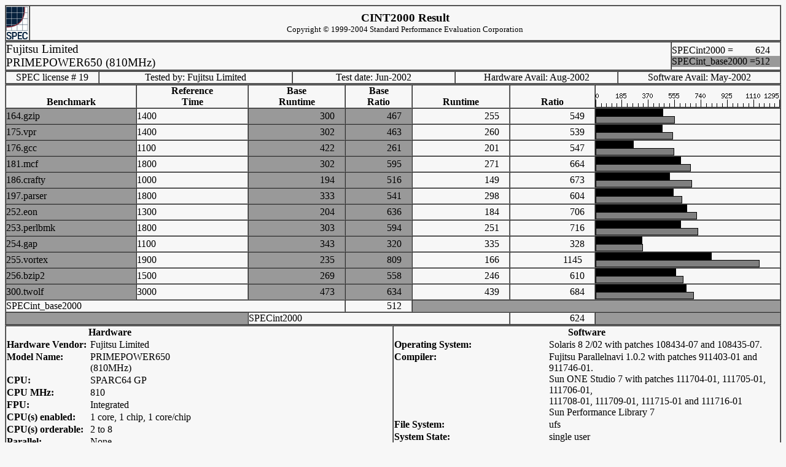

--- FILE ---
content_type: text/html; charset=UTF-8
request_url: http://ftp.spec.org/cpu2000/results/res2002q3/cpu2000-20020701-01430.html
body_size: 28568
content:
<!DOCTYPE HTML PUBLIC "-//W3C//DTD HTML 3.2 Final//EN">
<HTML>
<HEAD>
 <META NAME="GENERATOR" CONTENT="SPEC CPU2000 Tools 2.02 (HTML v1.01)">
 <META NAME="AUTHOR" CONTENT="Fujitsu Limited">
 <TITLE>CINT2000 Result: Fujitsu Limited PRIMEPOWER650 (810MHz)</TITLE>
</HEAD>

<BODY TEXT="#000000" BGCOLOR="#F7F7F7" LINK="#0000FF" VLINK="#0000FF" ALINK="#ff0000">
<TABLE BORDER=1 WIDTH="100%" CELLSPACING=0 CELLPADDING=0>
 <TR>
  <TD WIDTH=37 ALIGN=CENTER>
  <IMG SRC="/osg/cpu2000/results/images/logo037.gif" ALT="SPEC Seal of Reviewal" WIDTH=37 HEIGHT=55>
  </TD>
  <TD ALIGN=CENTER>
  <BIG><STRONG>CINT2000 Result</STRONG></BIG><BR>
  <SMALL>Copyright &copy; 1999-2004 Standard Performance Evaluation Corporation</SMALL>
  </TD>
 </TR>
</TABLE>
<TABLE BORDER=1 WIDTH="100%" CELLSPACING=0 CELLPADDING=0>
  <TR>
  <TD ALIGN=LEFT WIDTH="100%">
  <BIG>Fujitsu Limited<BR>
  PRIMEPOWER650 (810MHz)
  </BIG></TD><TD>
  <TABLE CELLSPACING=0 CELLPADDING=0 BORDER=0>
   <TR><TD ALIGN=LEFT NOWRAP>SPECint2000 = </TD><TD ALIGN=RIGHT NOWRAP>624&nbsp;&nbsp;&nbsp;&nbsp;</TD></TR>
   <TR BGCOLOR="#999999"><TD ALIGN=LEFT NOWRAP>SPECint_base2000 = </TD><TD ALIGN=RIGHT NOWRAP>512&nbsp;&nbsp;&nbsp;&nbsp;</TD></TR>
  </TABLE>
  </TD>
  </TR>
</TABLE>
<TABLE BORDER=1 CELLSPACING=0 CELLPADDING=0 WIDTH="100%">
 <TR ALIGN="CENTER">
    <TD WIDTH="12%">SPEC license # 19</TD>
    <TD WIDTH="25%">Tested by: Fujitsu Limited</TD>
    <TD WIDTH="21%">Test date: Jun-2002</TD>
    <TD WIDTH="21%">Hardware Avail: Aug-2002</TD>
    <TD WIDTH="21%">Software Avail: May-2002 </TD>
 </TR>
</TABLE>
<TABLE BORDER=1 CELLSPACING=0 CELLPADDING=0 WIDTH="100%" ALIGN="LEFT">
 <TR VALIGN="BOTTOM">
  <TH>Benchmark</TH>
  <TH>Reference<BR>Time</TH>
  <TH>Base<BR>Runtime</TH>
  <TH>Base<BR>Ratio</TH>
  <TH>Runtime</TH>
  <TH>Ratio</TH>
  <TD WIDTH=300 ALIGN="LEFT"><IMG SRC="/osg/cpu2000/results/images/scale.1200.gif" BORDER=0 ALIGN="BOTTOM" ALT="Graph Scale"></TD>
 </TR>
 <TR>
  <TD BGCOLOR="#999999">164.gzip</TD>
  <TD>1400</TD>
  <TD BGCOLOR="#999999" ALIGN="RIGHT">300&nbsp;&nbsp;&nbsp;&nbsp;</TD><TD BGCOLOR="#999999" ALIGN="RIGHT">467&nbsp;&nbsp;&nbsp;&nbsp;</TD>
  <TD ALIGN="RIGHT">255&nbsp;&nbsp;&nbsp;&nbsp;</TD><TD ALIGN="RIGHT">549&nbsp;&nbsp;&nbsp;&nbsp;</TD>
  <TD ALIGN="LEFT" WIDTH=300><IMG SRC="/osg/cpu2000/results/images/basebar.gif" BORDER=1 WIDTH=108 HEIGHT=10 ALT="164.gzip base result bar (467)"><BR><IMG SRC="/osg/cpu2000/results/images/peakbar.gif" BORDER=1 WIDTH=127 HEIGHT=10 ALT="164.gzip peak result bar (549)"></TD>
 </TR>
 <TR>
  <TD BGCOLOR="#999999">175.vpr</TD>
  <TD>1400</TD>
  <TD BGCOLOR="#999999" ALIGN="RIGHT">302&nbsp;&nbsp;&nbsp;&nbsp;</TD><TD BGCOLOR="#999999" ALIGN="RIGHT">463&nbsp;&nbsp;&nbsp;&nbsp;</TD>
  <TD ALIGN="RIGHT">260&nbsp;&nbsp;&nbsp;&nbsp;</TD><TD ALIGN="RIGHT">539&nbsp;&nbsp;&nbsp;&nbsp;</TD>
  <TD ALIGN="LEFT" WIDTH=300><IMG SRC="/osg/cpu2000/results/images/basebar.gif" BORDER=1 WIDTH=107 HEIGHT=10 ALT="175.vpr base result bar (463)"><BR><IMG SRC="/osg/cpu2000/results/images/peakbar.gif" BORDER=1 WIDTH=124 HEIGHT=10 ALT="175.vpr peak result bar (539)"></TD>
 </TR>
 <TR>
  <TD BGCOLOR="#999999">176.gcc</TD>
  <TD>1100</TD>
  <TD BGCOLOR="#999999" ALIGN="RIGHT">422&nbsp;&nbsp;&nbsp;&nbsp;</TD><TD BGCOLOR="#999999" ALIGN="RIGHT">261&nbsp;&nbsp;&nbsp;&nbsp;</TD>
  <TD ALIGN="RIGHT">201&nbsp;&nbsp;&nbsp;&nbsp;</TD><TD ALIGN="RIGHT">547&nbsp;&nbsp;&nbsp;&nbsp;</TD>
  <TD ALIGN="LEFT" WIDTH=300><IMG SRC="/osg/cpu2000/results/images/basebar.gif" BORDER=1 WIDTH=60 HEIGHT=10 ALT="176.gcc base result bar (261)"><BR><IMG SRC="/osg/cpu2000/results/images/peakbar.gif" BORDER=1 WIDTH=126 HEIGHT=10 ALT="176.gcc peak result bar (547)"></TD>
 </TR>
 <TR>
  <TD BGCOLOR="#999999">181.mcf</TD>
  <TD>1800</TD>
  <TD BGCOLOR="#999999" ALIGN="RIGHT">302&nbsp;&nbsp;&nbsp;&nbsp;</TD><TD BGCOLOR="#999999" ALIGN="RIGHT">595&nbsp;&nbsp;&nbsp;&nbsp;</TD>
  <TD ALIGN="RIGHT">271&nbsp;&nbsp;&nbsp;&nbsp;</TD><TD ALIGN="RIGHT">664&nbsp;&nbsp;&nbsp;&nbsp;</TD>
  <TD ALIGN="LEFT" WIDTH=300><IMG SRC="/osg/cpu2000/results/images/basebar.gif" BORDER=1 WIDTH=137 HEIGHT=10 ALT="181.mcf base result bar (595)"><BR><IMG SRC="/osg/cpu2000/results/images/peakbar.gif" BORDER=1 WIDTH=153 HEIGHT=10 ALT="181.mcf peak result bar (664)"></TD>
 </TR>
 <TR>
  <TD BGCOLOR="#999999">186.crafty</TD>
  <TD>1000</TD>
  <TD BGCOLOR="#999999" ALIGN="RIGHT">194&nbsp;&nbsp;&nbsp;&nbsp;</TD><TD BGCOLOR="#999999" ALIGN="RIGHT">516&nbsp;&nbsp;&nbsp;&nbsp;</TD>
  <TD ALIGN="RIGHT">149&nbsp;&nbsp;&nbsp;&nbsp;</TD><TD ALIGN="RIGHT">673&nbsp;&nbsp;&nbsp;&nbsp;</TD>
  <TD ALIGN="LEFT" WIDTH=300><IMG SRC="/osg/cpu2000/results/images/basebar.gif" BORDER=1 WIDTH=119 HEIGHT=10 ALT="186.crafty base result bar (516)"><BR><IMG SRC="/osg/cpu2000/results/images/peakbar.gif" BORDER=1 WIDTH=155 HEIGHT=10 ALT="186.crafty peak result bar (673)"></TD>
 </TR>
 <TR>
  <TD BGCOLOR="#999999">197.parser</TD>
  <TD>1800</TD>
  <TD BGCOLOR="#999999" ALIGN="RIGHT">333&nbsp;&nbsp;&nbsp;&nbsp;</TD><TD BGCOLOR="#999999" ALIGN="RIGHT">541&nbsp;&nbsp;&nbsp;&nbsp;</TD>
  <TD ALIGN="RIGHT">298&nbsp;&nbsp;&nbsp;&nbsp;</TD><TD ALIGN="RIGHT">604&nbsp;&nbsp;&nbsp;&nbsp;</TD>
  <TD ALIGN="LEFT" WIDTH=300><IMG SRC="/osg/cpu2000/results/images/basebar.gif" BORDER=1 WIDTH=125 HEIGHT=10 ALT="197.parser base result bar (541)"><BR><IMG SRC="/osg/cpu2000/results/images/peakbar.gif" BORDER=1 WIDTH=139 HEIGHT=10 ALT="197.parser peak result bar (604)"></TD>
 </TR>
 <TR>
  <TD BGCOLOR="#999999">252.eon</TD>
  <TD>1300</TD>
  <TD BGCOLOR="#999999" ALIGN="RIGHT">204&nbsp;&nbsp;&nbsp;&nbsp;</TD><TD BGCOLOR="#999999" ALIGN="RIGHT">636&nbsp;&nbsp;&nbsp;&nbsp;</TD>
  <TD ALIGN="RIGHT">184&nbsp;&nbsp;&nbsp;&nbsp;</TD><TD ALIGN="RIGHT">706&nbsp;&nbsp;&nbsp;&nbsp;</TD>
  <TD ALIGN="LEFT" WIDTH=300><IMG SRC="/osg/cpu2000/results/images/basebar.gif" BORDER=1 WIDTH=147 HEIGHT=10 ALT="252.eon base result bar (636)"><BR><IMG SRC="/osg/cpu2000/results/images/peakbar.gif" BORDER=1 WIDTH=163 HEIGHT=10 ALT="252.eon peak result bar (706)"></TD>
 </TR>
 <TR>
  <TD BGCOLOR="#999999">253.perlbmk</TD>
  <TD>1800</TD>
  <TD BGCOLOR="#999999" ALIGN="RIGHT">303&nbsp;&nbsp;&nbsp;&nbsp;</TD><TD BGCOLOR="#999999" ALIGN="RIGHT">594&nbsp;&nbsp;&nbsp;&nbsp;</TD>
  <TD ALIGN="RIGHT">251&nbsp;&nbsp;&nbsp;&nbsp;</TD><TD ALIGN="RIGHT">716&nbsp;&nbsp;&nbsp;&nbsp;</TD>
  <TD ALIGN="LEFT" WIDTH=300><IMG SRC="/osg/cpu2000/results/images/basebar.gif" BORDER=1 WIDTH=137 HEIGHT=10 ALT="253.perlbmk base result bar (594)"><BR><IMG SRC="/osg/cpu2000/results/images/peakbar.gif" BORDER=1 WIDTH=165 HEIGHT=10 ALT="253.perlbmk peak result bar (716)"></TD>
 </TR>
 <TR>
  <TD BGCOLOR="#999999">254.gap</TD>
  <TD>1100</TD>
  <TD BGCOLOR="#999999" ALIGN="RIGHT">343&nbsp;&nbsp;&nbsp;&nbsp;</TD><TD BGCOLOR="#999999" ALIGN="RIGHT">320&nbsp;&nbsp;&nbsp;&nbsp;</TD>
  <TD ALIGN="RIGHT">335&nbsp;&nbsp;&nbsp;&nbsp;</TD><TD ALIGN="RIGHT">328&nbsp;&nbsp;&nbsp;&nbsp;</TD>
  <TD ALIGN="LEFT" WIDTH=300><IMG SRC="/osg/cpu2000/results/images/basebar.gif" BORDER=1 WIDTH=74 HEIGHT=10 ALT="254.gap base result bar (320)"><BR><IMG SRC="/osg/cpu2000/results/images/peakbar.gif" BORDER=1 WIDTH=75 HEIGHT=10 ALT="254.gap peak result bar (328)"></TD>
 </TR>
 <TR>
  <TD BGCOLOR="#999999">255.vortex</TD>
  <TD>1900</TD>
  <TD BGCOLOR="#999999" ALIGN="RIGHT">235&nbsp;&nbsp;&nbsp;&nbsp;</TD><TD BGCOLOR="#999999" ALIGN="RIGHT">809&nbsp;&nbsp;&nbsp;&nbsp;</TD>
  <TD ALIGN="RIGHT">166&nbsp;&nbsp;&nbsp;&nbsp;</TD><TD ALIGN="RIGHT">1145&nbsp;&nbsp;&nbsp;&nbsp;&nbsp;</TD>
  <TD ALIGN="LEFT" WIDTH=300><IMG SRC="/osg/cpu2000/results/images/basebar.gif" BORDER=1 WIDTH=187 HEIGHT=10 ALT="255.vortex base result bar (809)"><BR><IMG SRC="/osg/cpu2000/results/images/peakbar.gif" BORDER=1 WIDTH=265 HEIGHT=10 ALT="255.vortex peak result bar (1145)"></TD>
 </TR>
 <TR>
  <TD BGCOLOR="#999999">256.bzip2</TD>
  <TD>1500</TD>
  <TD BGCOLOR="#999999" ALIGN="RIGHT">269&nbsp;&nbsp;&nbsp;&nbsp;</TD><TD BGCOLOR="#999999" ALIGN="RIGHT">558&nbsp;&nbsp;&nbsp;&nbsp;</TD>
  <TD ALIGN="RIGHT">246&nbsp;&nbsp;&nbsp;&nbsp;</TD><TD ALIGN="RIGHT">610&nbsp;&nbsp;&nbsp;&nbsp;</TD>
  <TD ALIGN="LEFT" WIDTH=300><IMG SRC="/osg/cpu2000/results/images/basebar.gif" BORDER=1 WIDTH=129 HEIGHT=10 ALT="256.bzip2 base result bar (558)"><BR><IMG SRC="/osg/cpu2000/results/images/peakbar.gif" BORDER=1 WIDTH=141 HEIGHT=10 ALT="256.bzip2 peak result bar (610)"></TD>
 </TR>
 <TR>
  <TD BGCOLOR="#999999">300.twolf</TD>
  <TD>3000</TD>
  <TD BGCOLOR="#999999" ALIGN="RIGHT">473&nbsp;&nbsp;&nbsp;&nbsp;</TD><TD BGCOLOR="#999999" ALIGN="RIGHT">634&nbsp;&nbsp;&nbsp;&nbsp;</TD>
  <TD ALIGN="RIGHT">439&nbsp;&nbsp;&nbsp;&nbsp;</TD><TD ALIGN="RIGHT">684&nbsp;&nbsp;&nbsp;&nbsp;</TD>
  <TD ALIGN="LEFT" WIDTH=300><IMG SRC="/osg/cpu2000/results/images/basebar.gif" BORDER=1 WIDTH=146 HEIGHT=10 ALT="300.twolf base result bar (634)"><BR><IMG SRC="/osg/cpu2000/results/images/peakbar.gif" BORDER=1 WIDTH=158 HEIGHT=10 ALT="300.twolf peak result bar (684)"></TD>
 </TR>
 <TR>
  <TD ALIGN="LEFT" COLSPAN=3>SPECint_base2000</TD>
  <TD ALIGN="RIGHT">512&nbsp;&nbsp;&nbsp;&nbsp;</TD>
  <TD BGCOLOR="#999999" COLSPAN=3>&nbsp;</TD>
 </TR>
 <TR>
  <TD BGCOLOR="#999999" COLSPAN=2>&nbsp;</TD>
  <TD ALIGN="LEFT" COLSPAN=3>SPECint2000</TD>
  <TD ALIGN="RIGHT">624&nbsp;&nbsp;&nbsp;&nbsp;</TD>
  <TD BGCOLOR="#999999">&nbsp;</TD>
 </TR>
</TABLE>
<BR CLEAR="ALL">
<TABLE BORDER=1 CELLSPACING=0 CELLPADDING=0 WIDTH="100%">
 <TR VALIGN="TOP">
  <TD WIDTH="50%">
  <TABLE BORDER=0 CELLSPACING=0>
   <TR><TH COLSPAN=2>Hardware</TH></TR>
   <TR ALIGN="LEFT">
    <TH VALIGN="TOP">Hardware Vendor:</TH>
    <TD WIDTH="60%">Fujitsu Limited</TD>
   </TR>
   <TR ALIGN="LEFT">
    <TH VALIGN="TOP">Model Name:</TH>
    <TD WIDTH="60%">PRIMEPOWER650 (810MHz)</TD>
   </TR>
   <TR ALIGN="LEFT">
    <TH VALIGN="TOP">CPU:</TH>
    <TD WIDTH="60%">SPARC64 GP</TD>
   </TR>
   <TR ALIGN="LEFT">
    <TH VALIGN="TOP">CPU MHz:</TH>
    <TD WIDTH="60%">810</TD>
   </TR>
   <TR ALIGN="LEFT">
    <TH VALIGN="TOP">FPU:</TH>
    <TD WIDTH="60%">Integrated</TD>
   </TR>
   <TR ALIGN="LEFT">
    <TH VALIGN="TOP">CPU(s) enabled:</TH>
    <TD WIDTH="60%">1 core, 1 chip, 1 core/chip</TD>
   </TR>
   <TR ALIGN="LEFT">
    <TH VALIGN="TOP">CPU(s) orderable:</TH>
    <TD WIDTH="60%">2 to 8</TD>
   </TR>
   <TR ALIGN="LEFT">
    <TH VALIGN="TOP">Parallel:</TH>
    <TD WIDTH="60%">None</TD>
   </TR>
   <TR ALIGN="LEFT">
    <TH VALIGN="TOP">Primary Cache:</TH>
    <TD WIDTH="60%">128KBI+128KBD on chip</TD>
   </TR>
   <TR ALIGN="LEFT">
    <TH VALIGN="TOP">Secondary Cache:</TH>
    <TD WIDTH="60%">8MB(I+D) off chip, per CPU</TD>
   </TR>
   <TR ALIGN="LEFT">
    <TH VALIGN="TOP">L3 Cache:</TH>
    <TD WIDTH="60%">None</TD>
   </TR>
   <TR ALIGN="LEFT">
    <TH VALIGN="TOP">Other Cache:</TH>
    <TD WIDTH="60%">None</TD>
   </TR>
   <TR ALIGN="LEFT">
    <TH VALIGN="TOP">Memory:</TH>
    <TD WIDTH="60%">8192MB</TD>
   </TR>
   <TR ALIGN="LEFT">
    <TH VALIGN="TOP">Disk Subsystem:</TH>
    <TD WIDTH="60%">36GB SCSI </TD>
   </TR>
   <TR ALIGN="LEFT">
    <TH VALIGN="TOP">Other Hardware:</TH>
    <TD WIDTH="60%">Ethernet</TD>
   </TR>
  </TABLE>
  </TD>
  <TD WIDTH="50%">
  <TABLE BORDER=0 CELLSPACING=0>
   <TR><TH COLSPAN=2>Software</TH></TR>
   <TR ALIGN="LEFT">
    <TH VALIGN="TOP">Operating System:</TH>
    <TD WIDTH="60%">Solaris 8 2/02 with patches 108434-07 and 108435-07.</TD>
   </TR>
   <TR ALIGN="LEFT">
    <TH VALIGN="TOP">Compiler:</TH>
    <TD WIDTH="60%">Fujitsu Parallelnavi 1.0.2 with patches 911403-01 and 911746-01.<BR>        Sun ONE Studio 7 with patches 111704-01, 111705-01, 111706-01,<BR>          111708-01, 111709-01, 111715-01 and 111716-01<BR>        Sun Performance Library 7</TD>
   </TR>
   <TR ALIGN="LEFT">
    <TH VALIGN="TOP">File System:</TH>
    <TD WIDTH="60%">ufs</TD>
   </TR>
   <TR ALIGN="LEFT">
    <TH VALIGN="TOP">System State:</TH>
    <TD WIDTH="60%">single user</TD>
   </TR>
  </TABLE>
  </TD>
 </TR>
</TABLE>
<TABLE BORDER=1 CELLSPACING=0 CELLPADDING=0 WIDTH="100%">
 <TR>
  <TH WIDTH="100%">Notes / Tuning Information</TH>
 </TR>
 <TR>
  <TD WIDTH="100%">
  <PRE>
Baseline (except 252.eon, for Parallelnavi 1.0.2): -Kfast_GP=3,largepage
fdo_pre0=rm -rf `pwd`/*.fbk
PASS1=-Kpg
PASS2=-Kpu=$(EXEBASE).fbk
(252.eon, for Sun ONE Studio 7): -fast -xcrossfile -xtarget=ultra3
fdo_pre0=rm -rf `pwd`/../feedback.profile `pwd`/SunWS_cache
PASS1=-xprofile=collect:`pwd`/../feedback
PASS2=-xprofile=use:`pwd`/../feedback

Peak 
(for Sun ONE Studio 7)
 fdo_pre0=rm -rf `pwd`/../feedback.profile `pwd`/SunWS_cache
 PASS1=-xprofile=collect:`pwd`/../feedback
 PASS2=-xprofile=use:`pwd`/../feedback
164.gzip: -xO5 -xtarget=ultra3 -xalias_level=std -W2,-whole -xcrossfile 
    -W2,-Ainline -xprefetch -Wc,-Qgsched-trace_late=1,-Qgsched-spec_load=1 -ll2amm
175.vpr: -fast -xarch=v8plusb -xalias_level=std -xcrossfile -xsfpconst
    -xdepend -W2,-whole,-Mt600,-Mr4000 -Wc,-Qeps:enabled=1,-Qeps:do_spec_load=1,-Qeps:rp_filtering_margin=100
    -xregs=syst -lprism32 -lmopt -lm
176.gcc: -fast -xtarget=ultra3 -xcrossfile -W2,-whole -Wc,-Qgsched-trace_late=1,-Qgsched-T4 -ll2amm 
186.crafty: -fast -xtarget=ultra3 -xarch=v8plus -xF -xinline= -xcrossfile -Wc,-Qgsched-spec_load=1,-Qiselect-funcalign=64
    -xalias_level=strong -xregs=syst -W2,-Ashort_ldst,-Aivel:duplicate_loops -xprefetch=auto,latx:5.0
197.parser: -fast -xarch=v8plusb -xdepend -xprefetch=no%auto
    -xcrossfile -xregs=syst -Wc,-Qgsched-trace_late=1,-Qgsched-T4 
    -xalias_level=strong -Wc,-Qipa:valueprediction
    -W2,-Ashort_ldst,-Mt5000 -Wc,-Qiselect-funcalign=32 -lprism32
252.eon: -fast -xtarget=ultra3 -xcrossfile -xalias_level=compatible -xsafe=mem -Qoption iropt
    -Mt2000,-xrestrict -Qoption cg -Qgsched-trace_spec_load=1,-Qgsched-trace_late=1
253.perlbmk: -xO5 -xtarget=ultra3 -xarch=v8plusb -xcrossfile -xalias_level=strong -xsafe=mem 
    -Wc,-Qgsched-trace_late=1,-Qgsched-T4,-Qgsched-trace_spec_load=1 -Wc,-Qinline_memcpy=32 
    -Wc,-Qiselect-funcalign=32,-Qicache-chbab=1 -Wc,-Qiselect-sw_pf_tbl_th=20 -W2,-Adata_access -xprefetch=auto,latx:5.0 -ll2amm -dn
255.vortex: -fast -xtarget=ultra3 -xcrossfile -W2,-Aheap,-reroll=1,-Aunroll,-Ms1,-Mt600,-Mr13000,-crit
    -Wc,-Qdepgraph-early_cross_call=1 -Wc,-Qiselect-funcalign=32 -Wc,-Qpeep-Sh0
    -xrestrict -xdepend -W2,-Amemopt 
    -ll2amm -lprism32
256.bzip2: -fast -xtarget=ultra3 -W2,-whole,-crit
    -xcrossfile -xalias_level=strong -Wc,-Qiselect-funcalign=32
    -xdepend -xregs=syst -xsfpconst -Wc,-Qgsched-trace_spec_load=1 -xsafe=mem -ll2amm -lprism32

(for Parallelnavi 1.0.2):
fdo_pre0=rm -rf `pwd`/*.fbk
PASS1=-Kpg
PASS2=-Kpu=$(EXEBASE).fbk
181.mcf: -Kfast_GP=2,GREG,eval,preex,popt,unroll=2,prefetch=4,largepage,preload -x-
254.gap: -Kfast_GP=3,popt,eval,cfunc,largepage,xi=10
300.twolf: -Kfast_GP=5,eval,GREG,popt,cfunc,staticclump,use_rodata,xi=10,largepage,bcopy,nounroll,prefetch=4

Portability:
 176.gcc: -Dalloca=__builtin_alloca -DHOST_WORDS_BIG_ENDIAN
 186.crafty: -DSUN
 252.eon: -library=iostream
 253.perlbmk: -DSPEC_CPU2000_SOLARIS
 254.gap: -DSYS_IS_USG -DSYS_HAS_TIME_PROTO -DSYS_HAS_SIGNAL_PROTO -DSYS_HAS_CALLOC_PROTO

Note:
 System Tunables: (for /etc/system)
  consistent_coloring=1, tune_t_fsflushr=86400, autoup=86400,
  shmsys:shminfo_shmmax=1477846784, shmsys:shminfo_shmmni=1024, shmsys:shminfo_shmseg=1024,shminfo_shmmin=1
 (for /etc/opt/FJSVpnrm/lpg.conf)
  TSS=512M, SHMSEGSIZE=256M
 Shell Environments:
   LD_LIBRARY_PATH="/usr/lib:/opt/FD7/SUNWspro/lib/v8plusb:/opt/FD7/SUNWspro/prod/lib/v8plusb:/opt/FSUNf90/lib"
   LD_LIBRARY_PATH_64="/usr/lib/64:/opt/FD7/SUNWspro/lib/v9:/opt/FD7/SUNWspro/prod/lib/v9"
   PRISM_HEAP=268435456
   PRISM_MODE=2
 ONESTEP=yes was set for all baseline and peak benchmarks.
 Feedback directed optimization was used for all baseline and peak benchmarks.
 Small configuration memory system mode used ("4cpu mode", enabled via front panel).
 System board used with only one CPU present.
</PRE>
 </TR>
</TABLE>
<BR CLEAR="ALL">
<DIV ALIGN="LEFT">
<HR NOSHADE>
For questions about this result, please contact the tester.<BR>
For other inquiries, please contact <A HREF="mailto:webmaster@spec.org">webmaster@spec.org</A><BR>
Copyright &copy; 1999-2004 Standard Performance Evaluation Corporation<BR>

<p>First published at SPEC.org on 16-Jul-2002</p>

Generated on Fri Mar 25 15:37:16 2005 by SPEC CPU2000 HTML formatter v1.01<BR>
</DIV>
<!-- The following is an encoded version of the raw file that was used to
     produce this result. Use the extract_raw script to retrieve it. -->
<!-- BEGIN GZIP cpu2000-20020701-01430.raw
H4sIAAAAAAAAA62daXPyurbn359PQZ3qW7VPJwFNnlKdrgYChCSEMWR4wzXGgMNgYpvx01/ZJglgOUhK76pnJ8H6ryXLP6+lJRvbX9hW1losEQAga7mzhTnf9ubmzL7OlJcfTuAvM4/OzAnswb/8w6bjdc9cmc70OpNfjq7oRyixnf56nWk38q2iSjKVBmt7bzbeXWd0CBIbB44/ob9eZ7BaKWTaxXY1k2gzDB1U54E98kxWB2f2zPW2oX0D1QrJze7Apv1vtKq1UqP+UmqpCsj8QztTu9v9J9F6Hu0OzFiuZ1+GP8fO4nL/dy78g6lwvYHtXWdQJnAzeqKFa5nWmI70kzu3kxuDse1FQ1AKf5vbQaLJwvTM6TTcCaaFxd48RPpDoXoR/bjNuPMMs7v+vrVeK/xTvbj9T8YdDvd7ubC9TLHxnJAEv/V/Zc8HrncGo6lj2XPf7s2XM9pP43jjjFp35vYJjjzHa+4Gth+NXcH07Sk1kvnH3lj2IsggBWVtd36ZGbpeprEfwLm5cjIwC7LoP9eZq4eh6Qe9SuMGX05Nb2QvzJHNtA+vM8OB21t4NrjxZpkrb5j578V68N+5/50d9idMCaLA5dtteHP1sBgxW+C4BQpbLG/+1z+l11Ih3y79J9Ukuc78c7RX7eU8U38qZdrBcuC4GS3cp3CXMlcby3N9f+hMbfp7EO5bcLOcBp6JmZaVtP3LZnND2x70TWuSXXhuZDDeQn2/tHsRF0yT6vf+b/bCG8ulh8AKrhOmmQa07+H5NrD0bU6xfp1hfm5Qo7Y5YW6ElKJ/mMPKbE2Z+P89aJBC87dRg3hvQWrYICUMqiQ72jkLitKmrpzSQ/82p47p96b2yp7e+MEgc/WCLq/WYzdC7Qc7pn3KWfhfJMk78+h8DftpD+3AGtPPrcur5sinwzO4ou4suzelAf8G/nwaWu1NXXNwAzNX0ykyZzOmJ4of1JTsauH9nBOmZ41vVvpiuvT7rB05Omn84cJy537AtK7t92MzsBc0+h2MweVVLVABoD88QgX7XbIX/rU9N/tTexDtTPg3RedgZ/Yfeose9R/YnjMf9WZ05J35DQSA2Qn9qxOePfJv/G24j9OF5/gzjOhvM3cRfsAeHiMcHjU7sqyf4Tk90AejcXCIzx+iDvk6MkwIED3NoK5mLc8cBtt09wdHi/5Vpv9iYG5OumYx4aAfOjQh0BPnaricW/RYj+Y3KmF2CH4N5DERnjsfHY9uhK0/dr2gNx34QcgwbXo9WC5oeqOjQH27C/+A6BtzGbg0twSbayXLPIoIhelQy9IM79vprH5x9mN57v5XaJxpE3/t0CHQh/vBcwyZlslvQxWZdRbm9cqcLm3a04FjBY47Z1o6CgWHY1oLlJ8TJ3kMI7b3lDMN0zN/nyS50D7ak2heHDj9OAKYQ/uGTi0zV016KtH9yDge/YXp9Csg1ILw08twtOmo0N3/EVt0hI4H/RhXxvFgutLD/cNZOlWb9meT9DB9DFDaHn9j/r23TKfG19HiIOcyfTe/jmp0IofTdmuxDY8oyycGhz5ZIIQfR7n0yhr3zf6P+X1bn86Mh72gP+0F4xsE9qwNzMDsmZZl++ln6ncAuxow6cUwPAg0vVBs7Q13CM2PbXNxeeXZHs3p4aDll/PwVwq9Dw8yB8QRRJbnMGnD6HBkaGigZdFifGWb3nTbi1zSKUbo4NeTKNq0sO3FVXvMDE0Y/[base64]/wF/fchfby7m7jwA/e8nsg8omgYRFEo1BZt+ZOnQyxWwTzhN/Jnu3lBjXMm96vf6SzjSdeS/+gG65q7c7vZd667bdK1QrvdLTbTX/xDQZpoOjOdxt+5nZUgmD+E86njp9z/S2N45Lz0PbZM5NFRhJDjPcbbtRKvaKjeewWa9df8y3qm2mFkXarwN/235r96rt3nO7sv/jLt/udaq1Uq/RqnfqBx+2q5Wn/GPi42L+8bFejD9mOsTsA6OQcLEksJlHRAnnPm0aO2gg6CyjssDfn9E5ykDOjzYxq04lCnBhtHFom3nQo9WhGxYLNJtkgiVNqkFv6A9p0h97N7pKS5DLTJjZlov9X0yjUXjzxzPq+Jr+cOZDWpuMZzNzcwOJpulEpf8uWS3mIdWIuc23R/G2w/ZhOcPsQgjpzwjQsylXvm93F3NvlpsuRlm6x0P2gEQzk067faNAVLvMtO9q7VKlXX0v3dCMUmNJ1JDJ9tieTjOl+YrO6eYzOpI+81CpcW3weNt7rBZa+dZbr5Hv3N38O7f0vRyl+Tru6q2WoyfAi08r7vDT3H7exdhK/w0YTej2oQHCDf9mdgOxutFTyU9PcipJ64zxaz8Mtsc4+TfoiVbr3ZXyNE6rOsEKUVRmc3LQvFa/paPPbBaSX38qtTulxs3W9jNr08/4dhCtZtE4lOl/reKZNMsuwpWavj23xrQSnvhZpsXwhCjv1zQyA8ej+dweZMI598zZmdHMO3RCI/HgD17CM6Q9C7Uhic5o6cWm45XnTHzGZsKF5tjTP/8m1EL0wb8vM/vSP7NyzMyQ8hZkFubcnv6H7Uv/iQ591/QGscW1E4wz7ny6pf+zw0XaDE0ZPgX3xAj9lNaS9qDXD+PySXb0vxfza+Y2WszPJBqENRCdN8Ur0t9rsYmZRtwhWi3RyY6fMSAkAF8BGA0p/UsjKv0r+4t1emadLrQd24TUCiDUymX8q/Lza2j78hfb0ekStdR/RMb3r1D56mn0V2jtF2M47mjD9ig/M3Nu2ZnHOI9ltIQsnHJeZ5ZDP7HFpTG+7dIJgONn9AzKgZMhhICeX3R3tbhj4V+0m1pyCMMJBvXh06g/jXDzjptQiILeIGpzv5wzLtmEDWyP5+KPZ67Hpj++ztC5qAVUc6hpyECqpaumZgywadj2sK8SbB7Lqr6/tJP0Nei8J/lp16VTJcbn4Uk6s006bVAgzBq6DqkjRSWEJNuF5zDt5PGG+Ey9zsw2hnOy3GpvguvMxJmaxDne4MzplM4ZJGxNadEQDiudpSV7Gl6+uM4M7KFJS5WTTXQHeuZ8uzbp2QhPt4VF1XWmWH3qhB+cBIPo6DjzE4PhnsajoiKcVRRVwxohND1rp0cuPP4gcTjjQYnO7TviV/Nf/+nwrf+c67cLtxevjYuHad/poGnDX5WKo9bw4e4p3zSf3vPPQH8clLFtvDoD7aLyApfEnKxyyizVDz3L++0Bwk4RlGtKu3w3nb1e2O/2S79iq6Mh3j6XHpR+ySm2WuNKbThub2cb/c3+DIzxs31RX3lvF3AHXiB4NtuA3Kf6oWd8bTR7WIz1t9aLWTMWpcXkbd66a6rvH5tu+bHcr+CP2oVV3XWM8sXsPe/dOesa6ky6F6haLJfzL/fNmurC7bPe7zybqX5oMLhtffi7h7YzeW5ulc665awW6+pnc9Yp9Ds+nq7rLeehdA8+u7eaAksbOut5L7+9vDcW3nha7SgjS+/25+s3cjt41lL90HxaL3Xm/jwgbw0zV+3ku2V384BqDQI9n1S66oX9Uls9fpRHpbenTuX9w31BH0/4rl1pz+qfhZb6EtTeFquP19Gw/NlM9UMTch99rmcPw/elWiyUuiVruXNsbNfe2/efFfejcx800W2n6CiDdj03f5nVGm+5ynvhfmy9rG7LztpGWn750X71+8B+S/VD03QnXwjW2/HybZZTGjtTfdoNVOPVK3aHGCgPH8vhIyLT6XoyewnAEpj4RV0Uynjjvt9/5kuVxnt1ULhb3huo1ulMUv3QRF383G2qen3XGD0AvzYoLmZ996nW+nA6ppqH4wIaLIrq1qrlap3p6MME4/b9xBkVDCU3vDByi2F3eTuo+I1Wd3ihp/qhSToH9EZQ78/zpdV07mI/1/2sbt7H28ZDv/JZr5FOf6DVl45VH0xGDV+ZeO3uu7nKbYL5sHNhjDf2MrcdtA11N+2uUv3Q6e2iqOfyRv7JxVNgVsE9en2sYh9TY/aWjCb1JhnlEH4xptWXh7zpvOdv28Oxr3btHdIbd3fWRw7synC7wNosn+YnvPZlDPThy6QzatYgws3HUa26eVmibqvZ2CwCr+7bk+JCQ+Wtub57exncTiuO/eRt0OuokWveD4JPsL3ftSdN573Tt1L90HgwLy6CN/R62xo9rjxjqrx8brzJtll76N7dmbvlat0vvk0mn2pjvHsKNEe5eJs+PU2wuaxha7d4vq8Oa6XyR71/362mxoPwSprz+eRs64XJBRl3DTSDxhbWW/[base64]/h0noMvdNxRCoWPh4fXp+L67b6mPa5wo7SdBuvZU6ofGg/uLbOVfxuAuY53D+ZgUzaRaZukXlljUlpbzVrzeT2tBR+VWW21uCMV51W9I9AaPby1i0uteO+Oqu3PZnA/sDZOqh8aD5bq7HXWdNWpZ1rv/VX9rT/YfI7vq7XZQsWPb2ZbHb1ATAvqxsQ38i1QJm+15Ut+i2a5p+azOZ10Xl8UBXmdXd5O9UPjQak4nrfyxSDnLHfI9StvozvDdNrLQtlvjUjuDhqvBZO8dh/R0Aj6Yx1rTac02xbesD9tFTc5a/v6/LmAA8NXPlP90HhQfvBalcl2Cjbu3VMlWDzW8mu3DIhRKr/XZrPxxwitnf7Uu+h3xvdusFVW3ft3F+/axkMhgA2iWK2lh0dj9PyROm7hRbpqpdVU3fv+7LlkltSib72sh3ef280UfDh65z73fjstdZzC7fKTBsBn4tYanbcOnlfd8uQWAtJ+nOu53cXmLe+g1PMnvPY2m/nV4S48Vc22sxh8fIDhbrNbB9OCWZvsLmCpa23brZfnu+Z4VtT6791af1N7a722Z+XHOXo18Nqc7OCLtit5XqofGg+0UQPk7KoVLKr4wet+4mlV75QetMLF2+3cev1wu27Za7qFdrtKu2K/wjXdqbv3EmlthusnH+RLm8mDrViq/amk+qHxYLEqVXb5omWNmoXc/fv4da1tblvqBrh5vTYkaDf/nJaXze7D65ROS4i1CYLmq1L4dIajJemu+h+rpl79aFwMULmc6ofGg/XMan409dLn+H3+Otu2nTfbsNyp4z1usG3nPx9xp7upEFh0tLVvVZf3bucht0a5R2i37OeXzhwV1s+f60rxQ1+m+qHx4Gk6ammBufI+gjH2yEVgFRRSfmp0g8Kk0NRatfLr56w4uy2tlHljfWso03cVd26bE3uymhlP86KlzB/fBy/Li3xqvA6v2m36m1lx4XUnhYI772+tcbE5nynPyHucDa223urfK3T+tGwU7LfOBFVbu2Djv1qjqr14vst/Kk3r+VNRn3fb6WxXT/VD44EyCYy3/LBYvtjuKpO3XPn5JVcqdfovWrUMXfvFII0NnPkvHccfdXOee/dYuKsPR4VVzd16T64+NbBWn1mr2vChmOqHxgPczTnuxcNss1QLZDTW0fQRt1sj/Y68QCvXf6h4L7XdXdWerL3PCngsPtWrsP7oe6UFvLWmD97kfnNX+lC9zfOkleqHxoMR6t4acDNcrfTb+fAWjJ7XJp3R35wUjs6OFgS0fjn5eEmrvlV45RlmT8vEcNEiUbUETliXhAt72NCV0wsXgetO/cgcyibKzuXcnjp+EBUfYdWWtpnGhLDMOd68nNMyNbzNsFRMFEX7mu2kp57t03rMz9K6sRfe0RLVTtmoZPxa7fm53YVXarkLJ1yt5faVWmqmS36pJ9NF0YIUhZvoWaLTOlmBmqKpBrfcHtoeHZbw2JLTWvQ32SK8BDrozX2blrKIGAiqQEIfyxVFWBjzGF6MjZ3zGogv/dnJUj9dIoYZlMcMimIGxTGDMpjBQ8wURUMa0FX99ET/[base64]/S/JacwUxTequFxy4z4+8icArPMXba/[base64]/[base64]/Xl8K6/VxLA9nYNaf+fNQ6VQihBWXRgoJoQWG0oARa8BAtpKuQKIqhIWjwqiXQSiREQ9UUVQXiciG0IBOtyDWnXhQtKIYWkkULCaKFhNFCEmiho6ilYR1Ag2hQ5xVLkJXIhwamLRQgLhciCzHJilxz6s/[base64]/l45efZSwp4cAsKeIiLSn7mnxpKKtryMC0hjIUQAQMHPD2CzAs4fGaBFSJBuQsRAYg0SWk+y/cEj0bdYDfAgd6SZEoffBv9EFx+qAMfVCOPnhEH0EI6rpuGOlVJcOAHH3JxVZEySdyFkTpg0z6og7wm+CYryVFovihv+GHxPFDMvghOfzQIX6aoREQPn1N1QQ6K4lfckEWYyiEH5LHDzHxizrAb0Ii+gnkXnY9yo0ff1WalIjgJ1abJmVfEz2oZDVMAIY09WqqJmBAEL/Ub0kaOjawnIUYv9QL+r9J9/gZOBt3gN+ECH7cBeupAv4NPyiOH5TBD8rhBw/xUw2k08kfpPwhAQNy+CUXdiHWfy1kf7Egih9k4Rd3gN+EBH5QGD/0N/yQOH5IBj8khx86in50uwqRpqmGImBADr/k6i8gUENyFkTxQ0z8og7wmxCZ+/EWvobWi1+Swy58v9+hwy8/hx9Dch4/hogHP4bsa+4Hwue8arTswNFCi4ABroUWpvDkSRgwXDqUsrD/Wq8uIf36Yq+ejTvAb+J89GOIRPGDf8MPiuMHZfCDcvjBI/wAjXx09ocIFOisJH6M+251TQdAyoIofpCJX9gBfgvngx9DJEof+ht9SJw+JEMfkqMPHdJHDE2F4dJfev3HMiBHH+PWXIiRCqQsiNKHmPRFHeA3IRH8BHIvs/Dlx4+78GVIRPATKnwZsu97wsO7Kw1EMFDT616WXpC+1LoXYE0zgJSF+EpH6n17v0n3FzswysYd4DchQh9v3ZtQwL/RB8XpgzL0QTn64DF9dOIdvhgCaVjAgBx+yYciAJ0ADKQsiOIH2fiFHeA3IZJ7eevehAL9DT8kjh+SwQ/J4YeO8AufiaEBqBOiCBiQwy/54ARowN+WXX6zIIofYuIXdYDfhET0O5d7kYJ6tjtnFr37F6txCs9Ql2h/FrmEgoO3hGYPmwbULECKQnRDMyDSeNUHpOE0ThiqI8xguLCYfm0jXR6r0+7oTdftF1Z0ko1dc+rP0pVQCKEFZdGCgmhBYbSgBFrwEC2IDSV87AtNpLx9lEEruXBsKIYGxNVCZEEWWSByzak/[base64]/s3ZafUiN9v0hYwcBYzhoYDNYaKCzeG7msKBmmiNJACaZJUDEUXscCzSpGiPI5qtAO/PGLhdxP7S1xQRvv1nEeYjbsgYIMDQ4ZKGEX4VxShBIpQCkUoieJPnQnVLCE6Ce9PJ2kP7WQbkCQRMt5ZgXQNyJkQJhGySIy7IGBDhkQoTiL6K4lIgkQkRSKSJBEdkggNqGGsYAWquogFSRSTX9BBBiYqkDMhjCJiBsWoCwI2OKZ9DBU/iuyiVQBF/uKVoRFCUayIZei+vyOGswqhE0NCCDawJmJBFMW0ghap4fs2gJyJ/ffFsIz26ztjOBt3QcCGEIrcBW5CAv+KIpRAEUqhCCVRhEcoqkgx6FwJYqiJWJBEkXEvE1Z/eTzl7yaEUYRMFKMuCNgQStDcBXFCgv6KIpJAEUmhiCRRRIcoEjW8oV2nLAJVxIIkiskEDaBmaEDOhDCKiIVi3AUBGzIonk/QpDcyFynFM8nSbZzCs/idtOdA70TBhd2JZo8cRuGLQaGu6lAFWvo1x1M1z9O8GKrj6/[base64]/[base64]/BNB1pvwWzXyzE97mlp7pfpPtb3VQlG3eA3wQHe0mRKH7wb/hBcfygDH5QDj94hJ+hhU/jVlSgKAIG5PBL3rxL05muAikLovhBJn5RB/hNcMzXkiJR/NDf8EPi+CEZ/JAcfugAPyULDBLeKheGQAEDcvgxClAFQRH8kDx+iIlf1AF+ExLRTyD5sutRbvz4q9KkRAQ/sdo0KdvjpwM9q2ha+J1nBFMf38E0IIhfWpFq6IAQDUhZ2N+MQiSk+8v34SpI1AF+EyL4cRespwr4N/ygOH5QBj8ohx88xC96XxE2fnnqA9OAHH7J5Et9EwNIWRDFDzLxizrAb0ICPyiMH/obfkgcPySDH5LDDx3ip2kKNlSDqHr6XZ0MA3L4MZIvBnylR9odxfz4ISZ+UQf4TYjM/bgrX7XX3zkLlFL4qtloK7f4LHsJBQd6CQ0XeQnV9/NGjKyuYAQ1OvkhqsGvP+BOSaeGoTt5gwgtd367npVuIKaOKOLKPXR0vhu757bAEfISGkHk4F+Qg8LIQQnkoBRy8Ai58G3IqoZ1mL6kl9RLIcd4aY1qKAaQMSCIHGQjF7rntsAR5hIaQeTQX5BDwsghCeSQFHLoGDkNw7DAg/y7JkccYrwmCWEB4pA0cYhNXOie24J4kOPPq+yalpM4/oo2oRAgTqyeTai+bnhT9CzGMHyPoB4+xp5fL4Zc6ltQFY0oCpAxsL+FWBdX7pFT9WzsntuCAHLcheyJAP4FOSiMHJRADkohB4+QA4QggxBNS//qZ1IvhRxkvMIyvCFKxoAgcpCJXOSe24I4clAUOfQX5JAwckgCOSSFHDpCDikGxqpOVEL49VLIJR/Sr0YP6pQxIIgcYiIXuee2IDCV4yxYMQC9YO1O2e9PpVuz0VZu8RnkGIqzyDE0HMgxVF9TOR1nIZ3JYRVqeupb61n6H+TSvxrD1J08O0nDvzwb+DcD+1eEGeLK/ct6sZGN3XNbOBvlGBpB5OBfkIPCyEEJ5KAUcvAQufAtOMgwDKJxIwclkUsm1ugNzVIG9sjp4sov5MIoF7rntnA2yjE0gsihvyCHhJFDEsghKeR+CtbwUWmYFm9IJQAB/p7KIZd82BKEiqZKGRBEDrGQi91zWxCPcvyJlVWxciPHW7EyFALIiVSsDNX3s0xw1kBAgSoydFXT+fViyKXeI0wUogApAzFyGhZX7pHTcDZyz21AIMhxFqwJAfwLcVCYOChBHJQiDh4SpxEC6VQaG6pm8OuliEs+nEnToKpLGRAkDrKIi91zWxAIcpwFa0KA/oIcEkYOSSCHpJA7eGATCc9FihsJ322j8+ulkEvkVagrv13u+s2AIHKIhVzsntuCOHIHefWq/VyoVTtX/2ov+zMnCDvS315naubEyTyZI3NszszM/5nvf/t/lp8dLj+cwF9SjrIfi//7o6Mid565X04zGZgB+JqQa0XL0I6guI3vO+78OrPv3FW4IXyE8xUIn4+V9Zf9f/0P+3Py2AzYAAA=
END -->
</BODY>
</HTML>
